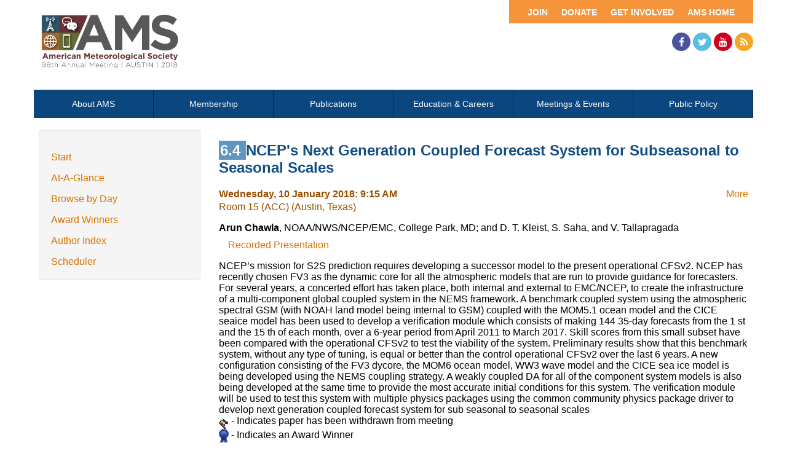

--- FILE ---
content_type: text/html; charset=utf-8
request_url: https://ams.confex.com/ams/98Annual/webprogram/Paper333103.html
body_size: 3268
content:
<html>

	<head>
		<meta http-equiv="X-UA-Compatible" content="IE=edge">
		<link rel="stylesheet" href="https://maxcdn.bootstrapcdn.com/font-awesome/4.4.0/css/font-awesome.min.css">
		 <meta name="citation_author_institution" content="NOAA/NWS/NCEP/EMC">
<meta name="citation_language" content="English">
<meta name="citation_date" content="2018/01/10">
<meta name="citation_author" content="Chawla, Arun">
<meta name="citation_title" content="NCEP's Next Generation Coupled Forecast System for Subseasonal to Seasonal Scales">
<meta name="citation_publisher" content="AMS">
<meta name="citation_conference_title" content="98th American Meteorological Society Annual Meeting"> 
<link href="stylesheets/webprogram.css" rel="stylesheet" type="text/css">


<script type="text/javascript" src="/static/js/jquery/1/jquery.min.js"></script>




 
		 <link  href="/style/ams/AMS.css" rel="stylesheet" type="text/css" /> 
		<title>Abstract: NCEP's Next Generation Coupled Forecast System for Subseasonal to Seasonal Scales (98th American Meteorological Society Annual Meeting)</title>
		<meta name="keywords" content="98Annual_9energy, A. Chawla, D. T. Kleist, S. Saha, V. Tallapragada, xRecordingAvailable">
		<meta name="citation_author_institution" content="NOAA/NWS/NCEP/EMC">
<meta name="citation_language" content="English">
<meta name="citation_date" content="2018/01/10">
<meta name="citation_author" content="Chawla, Arun">
<meta name="citation_title" content="NCEP's Next Generation Coupled Forecast System for Subseasonal to Seasonal Scales">
<meta name="citation_publisher" content="AMS">
<meta name="citation_conference_title" content="98th American Meteorological Society Annual Meeting">
		<script src="https://ajax.googleapis.com/ajax/libs/jquery/1.11.3/jquery.min.js"></script>
		<script type="text/javascript" src="/static/js/jquery/1/jquery.min.js"></script>

		<script type="text/javascript">
<!--//--><![CDATA[//><!--
$(function() {
	$("#steps h1.dateexpand").toggler();
	$("#steps").expandAll({
	  trigger: "h1.dateexpand",
	  ref: "h1.dateexpand",
	  showMethod: "slideDown",
	  hideMethod: "slideUp"
	});
});
$(function() {
	$("#steps h2.programexpand").toggler();
	$("#steps").expandAll({
	  trigger: "h2.programexpand",
	  ref: "h2.programexpand",
	  showMethod: "slideDown",
	  hideMethod: "slideUp"
	});
});
//--><!]]>
</script>
	</head>
	
	<body class="paper">
			


<div class="header wrapper">
	<header>

	
<div class="banner wrapper">
		<section class="container">
<div class="topLeft">
	<div class="logo">
		
			<a href="https://annual.ametsoc.org/2018/"><img src="/img/ams/98Annual/banner.png" alt="Visit Ams Website"/></a>
			
	</div>
</div>

<div class="topRight">
	<div class="topNav utility">
		<ul>
			<li><a href="https://www.ametsoc.org/ams/">AMS Home</a></li>
			<li><a href="https://www.ametsoc.org/ams/index.cfm/get-involved/">Get Involved</a></li>
			<li><a href="https://www.ametsoc.org/ams/index.cfm/ams-giving-program/">Donate</a></li>
			<li><a href="https://www.ametsoc.org/ams/index.cfm/membership/join-ams/">Join</a></li>
		</ul>
	</div>
	<div class="clearfix"></div>
	<div class="social hidden-xs">
		<ul>
			<li><a class="fa fa-facebook" href="https://www.facebook.com/ametsoc" title="Facebook"><span>Facebook</span></a></li>
			<li><a class="fa fa-twitter" href="https://twitter.com/ametsoc" title="Twitter"><span>Twitter</span></a></li>
			<li><a class="fa fa-youtube" href="https://www.youtube.com/user/ametsoc" title="YouTube"><span>YouTube</span></a></li>
			<li><a class="fa fa-rss" href="https://www.ametsoc.org/ams/index.cfm/about-ams/news/ams-rss-feeds/" title="RSS"><span>RSS</span></a></li>
		</ul>
	</div>
</div>
</section>
	
</div>

	
		
<div class="nav wrapper">
	<nav class="clientNavigation">

			

	<ul>
		<li><a href="https://www.ametsoc.org/ams/index.cfm/about-ams/">About AMS</a></li>
		<li><a href="https://www.ametsoc.org/ams/index.cfm/membership/">Membership</a></li>
		<li><a href="https://www.ametsoc.org/ams/index.cfm/publications/">Publications</a></li>
		<li><a href="https://www.ametsoc.org/ams/index.cfm/education-careers/">Education &amp; Careers</a></li>
		<li><a href="https://www.ametsoc.org/ams/index.cfm/meetings-events/">Meetings &amp; Events</a></li>
		<li><a href="https://www.ametsoc.org/ams/index.cfm/policy/">Public Policy</a></li>
	</ul>

		
	</nav>
</div>		
	


	</header>
</div>



		<div class="page">


			<div class="container">
				<div class="leftAside">

						

<div class="navigation">
	<ul>
		<li><a href="start.html" >Start</a></li>

		<li><a href="ataglance.html">At-A-Glance</a></li>

		
			<li><a href="meeting.html" >Browse by Day</a></li>
		

		
			<li><a href="alphabetical.html" >Award Winners</a></li>
		

		

		<li><a href="authora.html"
			>Author Index</a></li>
		

		

		 

		

		
		

		
		
			<!-- <li><a href="exhibitorindex.html" >Browse Exhibitors</a></li> -->
		
<li><a href="../meetingapp.cgi">Scheduler</a></li>
	</ul>
</div>

				</div>

				<div class="rightAside">				
					<h2 class="subtitle">
	
	
	<span class="number">	
				6.4
			</span>
	
	
	NCEP's Next Generation Coupled Forecast System for Subseasonal to Seasonal Scales
</h2>

					

					<div class="content">
						
<div class="addthis">
			<div class="addthis_toolbox addthis_default_style">

			<a class="addthis_button_facebook"></a>
			<a class="addthis_button_twitter"></a>
			<a class="addthis_button_google"></a>
			<a href="http://addthis.com/bookmark.php?v=250&amp;username=ametsoc" class="addthis_button_compact">More</a>
			<span class="addthis_separator"></span>

			<script type="text/javascript" src="http://s7.addthis.com/js/250/addthis_widget.js#username=ametsoc"></script>
			</div>
			<script type="text/javascript">
			var addthis_config = {
			    data_track_clickback: TRUE
			}
			</script>
			
		</div>

	
	<div class="datetime">Wednesday, 10 January 2018: 9:15 AM</div>
	<div class="location">Room 15 (ACC) (Austin, Texas)</div>



	
	<div class="paperauthors">
	
		<b>Arun Chawla</b>, NOAA/NWS/NCEP/EMC, College Park, MD; and D. T. Kleist, S. Saha, and V. Tallapragada
	
</div>

	
	<div class="media">
		
			<span class='medialink'><a onclick="window.open(this.href,'presentation','toolbars=no,addressbar=no,height=300,width=400'); return false" href="https://ams.confex.com/ams/98Annual/recordingredirect.cgi/id/44389?entry_password=null&uniqueid=Paper333103">Recorded Presentation</a></span>
			
	
	</div>

	
<P>

	
<P>

	
<P>

	
	


	<div class="abstract">
		
	<div>NCEP’s mission for S2S prediction requires developing a successor model to the present operational CFSv2. NCEP has recently chosen FV3 as the dynamic core for all the atmospheric models that are run to provide guidance for forecasters. For several years, a concerted effort has taken place, both internal and external to EMC/NCEP, to create the infrastructure of a multi-component global coupled system in the NEMS framework. A benchmark coupled system using the atmospheric spectral GSM (with NOAH land model being internal to GSM) coupled with the MOM5.1 ocean model and the CICE seaice model has been used to develop a verification module which consists of making 144 35-day forecasts from the 1 st and the 15 th of each month, over a 6-year period from April 2011 to March 2017. Skill scores from this small subset have been compared with the operational CFSv2 to test the viability of the system. Preliminary results show that this benchmark system, without any type of tuning, is equal or better than the control operational CFSv2 over the last 6 years. A new configuration consisting of the FV3 dycore, the MOM6 ocean model, WW3 wave model and the CICE sea ice model is being developed using the NEMS coupling strategy. A weakly coupled DA for all of the component system models is also being developed at the same time to provide the most accurate initial conditions for this system. The verification module will be used to test this system with multiple physics packages using the common community physics package driver to develop next generation coupled forecast system for sub seasonal to seasonal scales</div>


	</div>


			
			
<div class="flag note"><img src="images/flag.png" align="middle" /> - Indicates paper has been withdrawn from meeting</div>
<div class="flag note"><img src="images/blue_ribbon.png" align="middle" /> - Indicates an Award Winner</div>
			
<div class="footer">	
	<div class="parents">
	See more of: <a href="Session43723.html">Verification and Validation on the Subseasonal to Seasonal Time Scale to support the National Earth System Prediction Capability</a><br>

	

	See more of: <a href="9ENERGY.html">Ninth Conference on Weather, Climate, and the New Energy Economy</a>
</div>

	
	<div class="siblings">
	
		
			<a href="Paper330825.html">&lt;&lt; Previous Abstract</a>
		

		|

		
			<a href="Paper329816.html">Next Abstract &gt;&gt;</a>
		
	
</div>


	

</div>


					</div>
				</div>
			</div>			
		</div>
		
<div class="footer wrapper">
	<footer>
	
	<div class="social hidden-xs">
	<p>Follow Us</p>
		<ul>
			<li><a class="fa fa-facebook" href="https://www.facebook.com/ametsoc" title="Facebook"><span>Facebook</span></a></li>
			<li><a class="fa fa-twitter" href="https://twitter.com/ametsoc" title="Twitter"><span>Twitter</span></a></li>
			<li><a class="fa fa-youtube" href="https://www.youtube.com/user/ametsoc" title="YouTube"><span>YouTube</span></a></li>
			<li><a class="fa fa-rss" href="https://www.ametsoc.org/ams/index.cfm/about-ams/news/ams-rss-feeds/" title="RSS"><span>RSS</span></a></li>
		</ul>
	</div>
<div class="clearfix"></div>

	</footer>
</div>

	</body>
</html>
	
